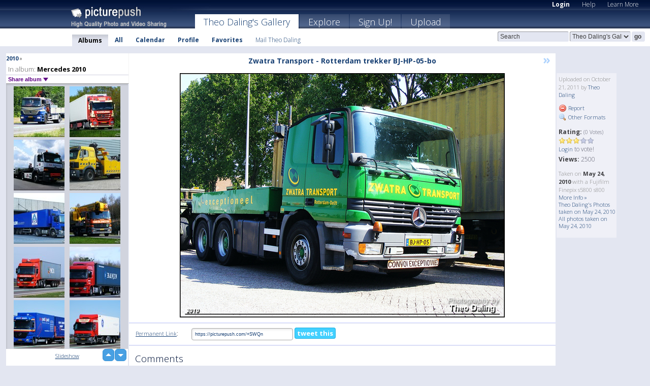

--- FILE ---
content_type: text/html; charset=UTF-8
request_url: https://theodaling.picturepush.com/album/98356/p-Mercedes--2010.html?page=2
body_size: 6338
content:

        
                





        
	

        
    
                    
                        
           
                   
                    
                
        
            
           
            
                        
                
    <html xml:lang="en" lang="en">
    <head>

<meta name="viewport" content="width=device-width, initial-scale=1, maximum-scale=1"></meta>

 	<title>
    
        Mercedes  2010 Photo album by  Theo  Daling - Page 2   
        
                        
        
        
        
        </title>	
        
       
<script type="text/javascript" src="https://ajax.googleapis.com/ajax/libs/jquery/1.4.3/jquery.min.js"></script>
	<script type="text/javascript" src="/consyn/base.js?v18"></script>
 
<script type="text/javascript">Consyn.start('/consyn',[],{usedefault:true});</script>


    	<link rel="stylesheet" href="https://picturepush.com/style/base3.css?v1698485769" type="text/css" />
    <link rel="stylesheet" href="https://picturepush.com/themes/picturepush/skins/navy/style/colors.css?v6" type="text/css" id="skinStylesheet" />
    
    
    
    <link rel="alternate" title="PicturePush RSS feed" type="application/rss+xml" href="/user_rss.php" />
    
    <link rel="shortcut icon" href="/favicon.ico" /> 
    
    <meta http-equiv="Content-Type" content="text/html; charset=UTF-8"></meta>
    <meta name="verify-v1" content="njdKWUPFl93zsvYeC3/6WK2Yy7xOnZaHn5GfLDQdHTw="></meta>
    
    <meta name="keywords" content="Mercedes  2010, Theo  Daling, free, photo, image, upload, quality, pro"></meta>
                
<link href="https://vjs.zencdn.net/5.19.2/video-js.css" rel="stylesheet" />

    	

             




    
  </head>
  <body style="position: relative;">

  <div id="bg" style="opacity: 0.9;filter: blur(5px); -webkit-filter: blur(5px); -moz-filter: blur(5px); -o-filter: blur(5px); -ms-filter: blur(5px); position: absolute; width: 100%; min-height: 100%; left:0; bottom:0; right:0;"></div>

  <div id="container">
    <div id="header">
        
        
        <div id="logo"><a href="https://picturepush.com/"><img src="https://picturepush.com/themes/picturepush/skins/navy/img/logo4.jpg?v3" alt="PicturePush - High Quality Photo Upload and Sharing" id="skinLogo" /></a></div>
        <ul id="personalMenu" class="menu">
            
                                    
                        
            
                
            
            
             <li><a href="https://picturepush.com/login">Login</a></li>            
            
            <li><a href="https://picturepush.com/help" style="font-weight: normal;">Help</a></li><li><a href="https://picturepush.com/tour" style="font-weight: normal;">Learn More</a></li>            
           
            
            
        </ul>


        
        <ul id="mainmenu">
                            <li class="active"><h1><a href="https://theodaling.picturepush.com/">Theo  Daling's Gallery</a></h1></li>
                
                        
              
            <li><a href="https://picturepush.com/explore">Explore</a></li><li><a href="https://picturepush.com/signup">Sign Up!</a></li><li><a href="https://picturepush.com/up">Upload</a></li>                      
        </ul>

                
    <div class="searchBox">
        <form name="findlogin" action="https://picturepush.com/search" method="get">
             
            
            <input type="text" name="q" style="width: 140px" value="Search" onclick="if(this.value=='Search'){this.focus(); this.select();}" /><select name="clid" style="width: 120px">
                <option value="">All galleries</option>
                                <option value="13367" selected="selected">Theo  Daling's Gallery</option>            </select><input type="submit" class="button" value="go" />
        </form>
    
    </div>
                
        <div id="userMenu">
            <ul class="menu">
            
                                
                            
            
                            
                
                                    <li class="active"><a href="https://theodaling.picturepush.com/">Albums</a></li><li><a href="https://theodaling.picturepush.com/all">All</a></li><li><a href="https://theodaling.picturepush.com/calendar">Calendar</a></li><li><a href="https://theodaling.picturepush.com/profile">Profile</a></li><li><a href="https://theodaling.picturepush.com/favorites">Favorites</a></li> 
                                
                 
		                   
                    <li class="other"><a href="https://theodaling.picturepush.com/mail">Mail Theo  Daling</a></li>
                                 
                
                
            </ul>



        </div>
    
    </div>
    
    

              

    
    
    <div id="content" class="content-set">

    
                                

	
                
        <div id="column1wrap"><div id="column1">


                       
        
            
        <div class="settitle">
                       <div style="font-size: 11px;"><a href="/albums/620/2010.html" style="text-decoration: none;">2010</a> &raquo;</div>        
                     
            <h2> 
              <span class="prefix">In album:</span>               
              Mercedes  2010          
               
              
            </h2>
             <div class="setcontrols">
               
               <span e:behave="picturepush.popup" e:popup="albumShareContextMenu" e:popupdata="{albumid: 98356}" style="cursor: pointer;">Share album <b class="downarrow"></b></span>
	     </div>
            </div>
            
                       
             <div class="block thumbGrid">
            
                <form action="/massmanipulate.php" method="post" target="waitingwindow" onsubmit="window.open('about:blank','waitingwindow','width=200,height=200'); hide(elem('massmenu'));" style="border: 1px solid transparent;">
                
                

    

                
                
                                                
                
                                
                <div e:transform="picturepush.lazyscroller" e:pages="6" e:position="2" e:pageheight="316" e:pagewidth="220" e:src="/thumbs_page.php?alid=98356&amp;page=$1" id="lazyscroller" style="min-height:320px; width: 240px;">
                        
                            
                                                                                                                        
    
        
    
    
        <div class="thumb">
<a class="link" e:behave="tooltip" id="img3735068" e:tiptext="BP-VV-71-border<br />2010-07-03 19:50:20" e:transform="nav" href="https://theodaling.picturepush.com/album/98356/3735068/Mercedes--2010/BP-VV-71-border.html" e:href="/album/98356/detail/3735068" e:target="column2" e:highlight="true" onclick="var e=fix_e(arguments[0]); if(elem('massmenu')){elem('massmenu').activate('sel_3735068',e)};">
        
        
        
        <img height="100" width="100" alt="BP-VV-71-border - Mercedes  2010" src="https://www1.picturepush.com/photo/a/3735068/100c/Mercedes--2010/BP-VV-71-border.jpg?v0" /></a>
        
            <div class="data"> 
            
            </div>
        </div><div class="thumb">
<a class="link" e:behave="tooltip" id="img3484350" e:tiptext="Kazemier - Aduard <br />2010-05-21 23:01:04" e:transform="nav" href="https://theodaling.picturepush.com/album/98356/3484350/Mercedes--2010/Kazemier---Aduard-.html" e:href="/album/98356/detail/3484350" e:target="column2" e:highlight="true" onclick="var e=fix_e(arguments[0]); if(elem('massmenu')){elem('massmenu').activate('sel_3484350',e)};">
        
        
        
        <img height="100" width="100" alt="Kazemier - Aduard  - Mercedes  2010" src="https://www1.picturepush.com/photo/a/3484350/100c/Mercedes--2010/Kazemier---Aduard-.jpg?v0" /></a>
        
            <div class="data"> 
            
            </div>
        </div><div class="thumb">
<a class="link" e:behave="tooltip" id="img3469157" e:tiptext="Sok Caravans - Oosterwolde ...<br />2010-05-18 19:37:06" e:transform="nav" href="https://theodaling.picturepush.com/album/98356/3469157/Mercedes--2010/Sok-Caravans---Oosterwolde-....html" e:href="/album/98356/detail/3469157" e:target="column2" e:highlight="true" onclick="var e=fix_e(arguments[0]); if(elem('massmenu')){elem('massmenu').activate('sel_3469157',e)};">
        
        
        
        <img height="100" width="100" alt="Sok Caravans - Oosterwolde ... - Mercedes  2010" src="https://www1.picturepush.com/photo/a/3469157/100c/Mercedes--2010/Sok-Caravans---Oosterwolde-%28Frl%29---BJ-DT-66-border.jpg?v0" /></a>
        
            <div class="data"> 
            
            </div>
        </div><div class="thumb">
<a class="link" e:behave="tooltip" id="img3469045" e:tiptext="-border<br />2010-05-18 19:34:01" e:transform="nav" href="https://theodaling.picturepush.com/album/98356/3469045/Mercedes--2010/-border.html" e:href="/album/98356/detail/3469045" e:target="column2" e:highlight="true" onclick="var e=fix_e(arguments[0]); if(elem('massmenu')){elem('massmenu').activate('sel_3469045',e)};">
        
        
        
        <img height="100" width="100" alt="-border - Mercedes  2010" src="https://www1.picturepush.com/photo/a/3469045/100c/Mercedes--2010/-border.jpg?v0" /></a>
        
            <div class="data"> 
            
            </div>
        </div><div class="thumb">
<a class="link" e:behave="tooltip" id="img3469034" e:tiptext="Aldi  BR-JX-14-border<br />2010-05-18 19:33:39" e:transform="nav" href="https://theodaling.picturepush.com/album/98356/3469034/Mercedes--2010/Aldi--BR-JX-14-border.html" e:href="/album/98356/detail/3469034" e:target="column2" e:highlight="true" onclick="var e=fix_e(arguments[0]); if(elem('massmenu')){elem('massmenu').activate('sel_3469034',e)};">
        
        
        
        <img height="100" width="100" alt="Aldi  BR-JX-14-border - Mercedes  2010" src="https://www1.picturepush.com/photo/a/3469034/100c/Mercedes--2010/Aldi--BR-JX-14-border.jpg?v0" /></a>
        
            <div class="data"> 
            
            </div>
        </div><div class="thumb">
<a class="link" e:behave="tooltip" id="img3352946" e:tiptext="Siesling - Eelde   BL-DV-42...<br />2010-04-30 14:07:30" e:transform="nav" href="https://theodaling.picturepush.com/album/98356/3352946/Mercedes--2010/Siesling---Eelde---BL-DV-42....html" e:href="/album/98356/detail/3352946" e:target="column2" e:highlight="true" onclick="var e=fix_e(arguments[0]); if(elem('massmenu')){elem('massmenu').activate('sel_3352946',e)};">
        
        
        
        <img height="100" width="100" alt="Siesling - Eelde   BL-DV-42... - Mercedes  2010" src="https://www1.picturepush.com/photo/a/3352946/100c/Mercedes--2010/Siesling---Eelde---BL-DV-42-border.jpg?v0" /></a>
        
            <div class="data"> 
            
            </div>
        </div>    


<div class="scroller" style="float: left; width: auto;">
      <a href="https://theodaling.picturepush.com/album/98356/p-Mercedes--2010.html" e:behave='tooltip' e:transform="nav" e:tiptext="First Page" class="char">&laquo;</a> <a href="https://theodaling.picturepush.com/album/98356/p-Mercedes--2010.html" e:behave='tooltip' e:transform="nav" e:tiptext="Previous Page" class="char">&lt;</a> <a href="https://theodaling.picturepush.com/album/98356/p-Mercedes--2010.html" e:transform="nav">1</a> <b class='active'>&nbsp;2&nbsp;</b> <a href="https://theodaling.picturepush.com/album/98356/p-Mercedes--2010.html?page=3" e:transform="nav">3</a> <a href="https://theodaling.picturepush.com/album/98356/p-Mercedes--2010.html?page=4" e:transform="nav">4</a> <a href="https://theodaling.picturepush.com/album/98356/p-Mercedes--2010.html?page=5" e:transform="nav">5</a> <a href="https://theodaling.picturepush.com/album/98356/p-Mercedes--2010.html?page=3" e:behave='tooltip' e:transform="nav" e:tiptext="Next Page" class="char">&gt;</a> <a href="https://theodaling.picturepush.com/album/98356/p-Mercedes--2010.html?page=5" e:behave='tooltip' e:transform="nav" e:tiptext="Last Page" class="char">&raquo;</a> 
    </div>
        
        
    
    
                    
                        
                    </div>  
                      <div style="position: relative; height: 1px; width: 50px; float: right; z-index: 99;">
                           <div style="position: absolute; right:0px; top: 0px; width: 50px;"><a href="#" onclick="elem('lazyscroller').focusPrevious();return false;" class="uparrow"><span>up</span></a>
				<a href="#" onclick="elem('lazyscroller').focusNext(); return false;" class="downarrow"><span>down</span></a></div>
                       </div>                        
                    
                   
                </form>
                                
                <div class="content" style="text-align: center;">
                   
                          
                        
                                                <div><a class="minor" href="/slideshow?alid=98356">Slideshow</a>
                        
                        
                        
                                                
                        </div>
                    </div>
                
                
                
    
                        
                
            </div>


           <div style="position: relative; padding: 4px 0 14px 0; clear: both; text-align: left; ">


</div>            
            
            
            

  
              
        
                   
		  
        
<div style="text-align: center;">

</div><div class="clear"></div>
        </div></div>
                
        <div id="column3">
            <div></div>        </div>                
                 <div class="column2">

        
            
                        
            <div id="column2" e:transform="picturepush.ImagePane" e:src="/album/98356/detail/6797853" e:storestate="anchor" e:loaded="true">
            
                
        
                        
                
        
        
        
        <script>
        if(typeof Consyn == "undefined"){
if(prompt('This page may miss parts, do you wish to refresh?'))window.location.href =  "https://theodaling.picturepush.com/album/98356/6797853/Mercedes--2010/Zwatra-Transport----Rotterd....html";
}
        </script>
<div class="block stageBlock">
    <div class="content stage">
    
    
        <div class="scroller">
                             
                              
            <h2 class="imageTitle">Zwatra Transport  - Rotterdam trekker  BJ-HP-05-bo</h2>                        
                       
             
            <a href="/album/98356/detail/6797853" e:transform="nav" class="next" title="Next" rel="nofollow">&raquo;</a>             
        </div>
                    
       
        <div class="media"> 
                
                        
            <a href="/showformat.php?format=1024&alid=98356&imgid=&clid=13367" onclick="window.open(this.href,'fullsize','resizable=yes,status=no,menubar =no,toolbar = no,scrollbars=yes'); return false;" title="Click to enlarge!"><img class="photo" src="https://www1.picturepush.com/photo/a/6797853/640/Mercedes--2010/Zwatra-Transport----Rotterdam-trekker--BJ-HP-05-bo.jpg?v0" width="640" height="481" onload="this.height = $(this)[0].offsetWidth*481 / 640;" alt="Zwatra Transport  - Rotterdam trekker  BJ-HP-05-bo Mercedes  2010" /></a>
        
                               
                 </div>
        
        
        
                 
                 
          
        
        <div style="margin: 0 auto 10px auto; max-width:600px;"></div>        
        
        <div class="sidebar">
                
                <p>Uploaded  
                on October 21, 2011                by <a href="https://theodaling.picturepush.com">Theo  Daling</a>                    
                                </p>
        
                
                <ul>
                
                            <li><a href="#" onclick="var d = confirm('Really report this image as inappropriate?'); if(d){location.href='/action.php?mode=report&image=6797853';} return false;"><img src="https://picturepush.com/img/icons/delete.png" alt="" class="icon" height="16" width="16" /> Report</a></li>            
                                  
        
            
            <li><a href="/showformat.php?format=1024&image=6797853" onclick="window.open(this.href,'fullsize','resizable=yes,status=no,menubar =no,toolbar = no,scrollbars=yes'); return false;" title="Other Formats"><img src="https://picturepush.com/img/icons/magnifier.png" alt="" class="icon" height="16" width="16" />  Other Formats</a></li>        
            
                                    
       
            
            
            </ul>
            
            
                           
</p>
                
                    
            
        
            
            <strong>Rating:</strong> <span style="font-size: 10px">(0 Votes)</span><br />
                
                <span e:transform="pane" id="ratearea">
                    
                                            
                    <img src="https://picturepush.com/img/star1.gif" alt="" class="icon" /><img src="https://picturepush.com/img/star1.gif" alt="" class="icon" /><img src="https://picturepush.com/img/star1.gif" alt="" class="icon" /><img src="https://picturepush.com/img/star2.gif" alt="" class="icon" /><img src="https://picturepush.com/img/star2.gif" alt="" class="icon" />                    
                    
                                            <br /><a href="/login"  class="minor">Login</a> to vote! </span>        
                      
                      <br />
                      <strong>Views:</strong> 2500<br />
                
                
                      
                
                                     
                    
                    
			                
                                        
                                        
  
                    
  
  
                    
      
                    
                                   
                                
                 <div e:transform="pane" style="margin-top: 10px;">
                
                  <p>
                  Taken on <strong>May 24, 2010</strong> with a Fujifilm Finepix s5800 s800                  <a href="/exif_details.php?imgid=6797853" e:transform="nav" e:target="lightbox" rel="nofollow" title="Exif Details">More Info&nbsp;&raquo;</a><br />

                  <a href="https://theodaling.picturepush.com/taken/2010-05-24">Theo  Daling's Photos taken on May 24, 2010</a><br />

                  <a href="https://picturepush.com/taken/2010-05-24">All photos taken on May 24, 2010</a>
</p>                 </div>
                                     
            
        </div>

        <div id="actionArea" e:transform="pane"></div>
        
    </div>

</div>

<div class="block" style="overflow: hidden;">
    
    <div class="content extracontent">
           <h3></h3>                     
     




           
               <table style="width: 480px;">      

              
                
               
                    
                    
                    <tr><th><a href="https://picturepush.com/+SWQn" class="minor">Permanent Link</a>:</th>
                <td colspan="3"><input type="text" value="https://picturepush.com/+SWQn" onclick="this.focus(); this.select();" style="width: 200px; font-size: 9px;" />


                <a href="http://twitter.com/share?url=https%3A%2F%2Fpicturepush.com%2F%2BSWQn&text=Check+out%3A+Zwatra+Transport++-+Rotterdam+trekker++BJ-HP-05-bo&via=picturepush&related=picturepush" class="tweet-button" target="_blank" title="Post this picture to twitter">tweet this</a>





                </td>
                

                
                
                
                
                </tr>
                    
                
                  

                
                  
                  
                  
                
               </table>
               
               
               
               
               
          
    </div>
      
</div>




<div class="block">
    <h2>Comments</h2>
    <div class="content">
    
      
                   
      
       <h3><img src="https://picturepush.com/img/icons/comment_add.png" alt="" class="icon" height="16" width="16" />  Add Comment</h3>
       
           
                     <p>Please <a href="/login">login</a> to add comments!</p>  
       
  </div>  
 
  
  
</div>        
        
        
        
        
        
        
        
        
        
                            
            
        </div>            
            
                  
   

         
            
            
            </div>
            
                        
                 
	<ul e:transform="picturepush.contextmenu" id="albumShareContextMenu" e:popuptemplate="menu" style="display:none">
                  
                        
                        
                        

                        <li><a href="https://theodaling.picturepush.com/album/98356/p-Mercedes--2010.html" onclick="prompt('Copy album link:',this.href); return false;" style="background-image: url(https://picturepush.com/img/icons/picture_link.png);">Album link</a></li>

                        
                        <li><a href="/masspublish?alid=98356&format=640" style="background-image: url(https://picturepush.com/img/icons/picture_link.png);">Publish</a></li>


	</ul>
                    

<script type="text/javascript">
// <![CDATA[
function checkKey(e){
  sel=null;
 if(e.keyCode!=39 && e.keyCode!=37) return true;

    var t = e.target.tagName.toLowerCase();
    if(t=='input' || t=='textarea' || t=='select') return true;
  if(e.keyCode==39){ // next
    sel =".stage .next";
  }else if(e.keyCode==37){ // previous
    sel=".stage .prev";
  }
  if(sel){
    $(sel).css({backgroundColor:'black'});
    $(sel).click();
  }
  return true;
}
$(function(){
    $(document).keyup(checkKey);


    var diffX,diffY,dx,dy, tchs, del = 150,
    clk = function(el){
        if ( typeof(tchs) !== 'object' ) return; //we have nothing to do
        if( Math.abs(dx) > Math.abs(dy) ){
           if ( dx < -20 ) { //swipe right
              $(".prev").click();
           }
           else if ( dx  > 20 ) { //swipe left
              $(".next").click();
           }
        }
    };
  
    $('.column2').bind('touchstart touchmove', function(ev){
            var oev = ev.originalEvent, el = $(this);
            switch( ev.type.charAt(5) ){
                case 's': //touch start
                    diffX = oev.touches[0].pageX;
                    diffY = oev.touches[0].pageY;
                    window.setTimeout(clk, del, el);
                break;
                case 'm': //touch move
                    tchs = oev.touches;
	            dx = (diffX - tchs[0].pageX);
                    dy = (diffY - tchs[0].pageY);
        //            tchs = oev.touches;
                break;
            }
    }); 
}); 

// ]]>
</script>


    
            
            
            
      
   <script type="text/javascript">
//<![CDATA[
var sess_id = "9a623af1ff1e2b06bcb70afd44acc7bd";
/*
DomLoaded.load(function(){
  var s = document.createElement('script');
  s.src = "http://orders.colorplaza.com/cart/cart.cpl?lang=EN&oemid=21&swid=990450&aid="+sess_id;
  document.getElementsByTagName("head")[0].appendChild(s);
});
*/   
      //]]>
      </script>
      
                
       <div class="clear"></div> 
     </div>  
          
          
     
<div class="clear"></div>   
   </div>

<div class="clear"></div>   
   <div class="footer">
        <p id="p1">
        <a href="https://picturepush.com/help"><strong>Help:</strong></a><br />
        - <a href="https://picturepush.com/help">FAQ</a><br />

         - <a href="http://www.movinglabs.com/index.php/EN/Feedback?subject=PicturePush">Contact</a><br /> 
        </p>
        
        <p id="p2">
        <strong>Your:</strong><br />
                                        - <a href="https://picturepush.com/help">Help</a><br />- <a href="https://picturepush.com/tour">Learn More</a><br />                    </p>
       
        <p id="p3">
            <strong>Language:</strong><br />
            - <a href="https://picturepush.com/" class="active">English</a><br />
            - <a href="https://picturepush.com/nl/" class=" ?'active'}">Nederlands</a><br />
            - <a href="https://picturepush.com/fr/" class=" ?'active'}">Français</a><br />
        </p>
        
        <p id="p4">
        <a href="https://picturepush.com/explore"><strong>Explore:</strong></a><br />
             - <a href="https://picturepush.com/updated">Updated</a><br /> - <a href="https://picturepush.com/calendar">Calendar</a><br /> - <a href="https://picturepush.com/explore.comments">Comments</a><br /> - <a href="https://picturepush.com/members">Members</a><br />        </p>
        
        <p id="p5">
        <a href="https://picturepush.com/about"><strong>About PicturePush:</strong></a><br />
        - <a href="https://picturepush.com/about">Terms</a><br />
        - <a href="https://picturepush.com/news">News</a><br />
        - <a href="http://twitter.com/PicturePush">Follow on Twitter</a><br />
        - <a href="http://www.movinglabs.com/index.php/EN/Feedback?subject=PicturePush+Feedback">Send us some Feedback</a><br /> 
    
        </p>
        
        
        <p id="p6">
            <a href="https://picturepush.com/tools"><strong>Tools:</strong></a><br />
            - <a href="https://picturepush.com/tools">Multi file upload</a><br />
            - <a href="https://picturepush.com/tools">Widgets for your site</a><br />
            - <a href="https://picturepush.com/3rd_party_hosting">3rd party hosting</a><br />
            - <a href="https://picturepush.com/ebay">eBay photo upload</a><br />

        </p>
        
        
        <p class="copyright">&copy; 2006-2026 - Created by <a href="http://www.movinglabs.com/">MovingLabs</a> 
        &nbsp;
        
        <a href="/privacy">privacy policy</a> - <a href="https://picturepush.com/sitemap">sitemap</a> - <a href="https://picturepush.com/disclosure">Responsible Disclosure</a>

        
</p>
   </div>  
   
   
   











  <script src="https://vjs.zencdn.net/ie8/1.1.2/videojs-ie8.min.js"></script>



  </body>
  
  <!-- 0.017672061920166 -->
</html>                

--- FILE ---
content_type: text/html; charset=UTF-8
request_url: https://theodaling.picturepush.com/thumbs_page.php?alid=98356&page=1
body_size: 752
content:

    
        
    
    
        <div class="thumb">
<a class="link" e:behave="tooltip" id="img6797854" e:tiptext="Zwatra Transport  - Rotterd...<br />2011-10-21 19:21:47" e:transform="nav" href="https://theodaling.picturepush.com/album/98356/6797854/Mercedes--2010/Zwatra-Transport----Rotterd....html" e:href="/album/98356/detail/6797854" e:target="column2" e:highlight="true" onclick="var e=fix_e(arguments[0]); if(elem('massmenu')){elem('massmenu').activate('sel_6797854',e)};">
        
        
        
        <img height="100" width="100" alt="Zwatra Transport  - Rotterd... - Mercedes  2010" src="https://www1.picturepush.com/photo/a/6797854/100c/Mercedes--2010/Zwatra-Transport----Rotterdam--BJ-HP-05-border.jpg?v0" /></a>
        
            <div class="data"> 
            
            </div>
        </div><div class="thumb">
<a class="link" e:behave="tooltip" id="img6797853" e:tiptext="Zwatra Transport  - Rotterd...<br />2011-10-21 19:21:44" e:transform="nav" href="https://theodaling.picturepush.com/album/98356/6797853/Mercedes--2010/Zwatra-Transport----Rotterd....html" e:href="/album/98356/detail/6797853" e:target="column2" e:highlight="true" onclick="var e=fix_e(arguments[0]); if(elem('massmenu')){elem('massmenu').activate('sel_6797853',e)};">
        
        
        
        <img height="100" width="100" alt="Zwatra Transport  - Rotterd... - Mercedes  2010" src="https://www1.picturepush.com/photo/a/6797853/100c/Mercedes--2010/Zwatra-Transport----Rotterdam-trekker--BJ-HP-05-bo.jpg?v0" /></a>
        
            <div class="data"> 
            
            </div>
        </div><div class="thumb">
<a class="link" e:behave="tooltip" id="img4446872" e:tiptext="BR-SP-77 Belga-border<br />2010-10-31 21:52:21" e:transform="nav" href="https://theodaling.picturepush.com/album/98356/4446872/Mercedes--2010/BR-SP-77-Belga-border.html" e:href="/album/98356/detail/4446872" e:target="column2" e:highlight="true" onclick="var e=fix_e(arguments[0]); if(elem('massmenu')){elem('massmenu').activate('sel_4446872',e)};">
        
        
        
        <img height="100" width="100" alt="BR-SP-77 Belga-border - Mercedes  2010" src="https://www1.picturepush.com/photo/a/4446872/100c/Mercedes--2010/BR-SP-77-Belga-border.jpg?v0" /></a>
        
            <div class="data"> 
            
            </div>
        </div><div class="thumb">
<a class="link" e:behave="tooltip" id="img4376049" e:tiptext="BR-VB-51  Reproad-border<br />2010-10-17 20:12:42" e:transform="nav" href="https://theodaling.picturepush.com/album/98356/4376049/Mercedes--2010/BR-VB-51--Reproad-border.html" e:href="/album/98356/detail/4376049" e:target="column2" e:highlight="true" onclick="var e=fix_e(arguments[0]); if(elem('massmenu')){elem('massmenu').activate('sel_4376049',e)};">
        
        
        
        <img height="100" width="100" alt="BR-VB-51  Reproad-border - Mercedes  2010" src="https://www1.picturepush.com/photo/a/4376049/100c/Mercedes--2010/BR-VB-51--Reproad-border.jpg?v0" /></a>
        
            <div class="data"> 
            
            </div>
        </div><div class="thumb">
<a class="link" e:behave="tooltip" id="img3735150" e:tiptext="BV-HR-45-border<br />2010-07-03 20:17:52" e:transform="nav" href="https://theodaling.picturepush.com/album/98356/3735150/Mercedes--2010/BV-HR-45-border.html" e:href="/album/98356/detail/3735150" e:target="column2" e:highlight="true" onclick="var e=fix_e(arguments[0]); if(elem('massmenu')){elem('massmenu').activate('sel_3735150',e)};">
        
        
        
        <img height="100" width="100" alt="BV-HR-45-border - Mercedes  2010" src="https://www1.picturepush.com/photo/a/3735150/100c/Mercedes--2010/BV-HR-45-border.jpg?v0" /></a>
        
            <div class="data"> 
            
            </div>
        </div><div class="thumb">
<a class="link" e:behave="tooltip" id="img3735092" e:tiptext="BX-JJ-56-border<br />2010-07-03 19:51:45" e:transform="nav" href="https://theodaling.picturepush.com/album/98356/3735092/Mercedes--2010/BX-JJ-56-border.html" e:href="/album/98356/detail/3735092" e:target="column2" e:highlight="true" onclick="var e=fix_e(arguments[0]); if(elem('massmenu')){elem('massmenu').activate('sel_3735092',e)};">
        
        
        
        <img height="100" width="100" alt="BX-JJ-56-border - Mercedes  2010" src="https://www1.picturepush.com/photo/a/3735092/100c/Mercedes--2010/BX-JJ-56-border.jpg?v0" /></a>
        
            <div class="data"> 
            
            </div>
        </div>    


        
        
    
    


--- FILE ---
content_type: text/html; charset=UTF-8
request_url: https://theodaling.picturepush.com/thumbs_page.php?alid=98356&page=2
body_size: 794
content:

    
        
    
    
        <div class="thumb">
<a class="link" e:behave="tooltip" id="img3735068" e:tiptext="BP-VV-71-border<br />2010-07-03 19:50:20" e:transform="nav" href="https://theodaling.picturepush.com/album/98356/3735068/Mercedes--2010/BP-VV-71-border.html" e:href="/album/98356/detail/3735068" e:target="column2" e:highlight="true" onclick="var e=fix_e(arguments[0]); if(elem('massmenu')){elem('massmenu').activate('sel_3735068',e)};">
        
        
        
        <img height="100" width="100" alt="BP-VV-71-border - Mercedes  2010" src="https://www1.picturepush.com/photo/a/3735068/100c/Mercedes--2010/BP-VV-71-border.jpg?v0" /></a>
        
            <div class="data"> 
            
            </div>
        </div><div class="thumb">
<a class="link" e:behave="tooltip" id="img3484350" e:tiptext="Kazemier - Aduard <br />2010-05-21 23:01:04" e:transform="nav" href="https://theodaling.picturepush.com/album/98356/3484350/Mercedes--2010/Kazemier---Aduard-.html" e:href="/album/98356/detail/3484350" e:target="column2" e:highlight="true" onclick="var e=fix_e(arguments[0]); if(elem('massmenu')){elem('massmenu').activate('sel_3484350',e)};">
        
        
        
        <img height="100" width="100" alt="Kazemier - Aduard  - Mercedes  2010" src="https://www1.picturepush.com/photo/a/3484350/100c/Mercedes--2010/Kazemier---Aduard-.jpg?v0" /></a>
        
            <div class="data"> 
            
            </div>
        </div><div class="thumb">
<a class="link" e:behave="tooltip" id="img3469157" e:tiptext="Sok Caravans - Oosterwolde ...<br />2010-05-18 19:37:06" e:transform="nav" href="https://theodaling.picturepush.com/album/98356/3469157/Mercedes--2010/Sok-Caravans---Oosterwolde-....html" e:href="/album/98356/detail/3469157" e:target="column2" e:highlight="true" onclick="var e=fix_e(arguments[0]); if(elem('massmenu')){elem('massmenu').activate('sel_3469157',e)};">
        
        
        
        <img height="100" width="100" alt="Sok Caravans - Oosterwolde ... - Mercedes  2010" src="https://www1.picturepush.com/photo/a/3469157/100c/Mercedes--2010/Sok-Caravans---Oosterwolde-%28Frl%29---BJ-DT-66-border.jpg?v0" /></a>
        
            <div class="data"> 
            
            </div>
        </div><div class="thumb">
<a class="link" e:behave="tooltip" id="img3469045" e:tiptext="-border<br />2010-05-18 19:34:01" e:transform="nav" href="https://theodaling.picturepush.com/album/98356/3469045/Mercedes--2010/-border.html" e:href="/album/98356/detail/3469045" e:target="column2" e:highlight="true" onclick="var e=fix_e(arguments[0]); if(elem('massmenu')){elem('massmenu').activate('sel_3469045',e)};">
        
        
        
        <img height="100" width="100" alt="-border - Mercedes  2010" src="https://www1.picturepush.com/photo/a/3469045/100c/Mercedes--2010/-border.jpg?v0" /></a>
        
            <div class="data"> 
            
            </div>
        </div><div class="thumb">
<a class="link" e:behave="tooltip" id="img3469034" e:tiptext="Aldi  BR-JX-14-border<br />2010-05-18 19:33:39" e:transform="nav" href="https://theodaling.picturepush.com/album/98356/3469034/Mercedes--2010/Aldi--BR-JX-14-border.html" e:href="/album/98356/detail/3469034" e:target="column2" e:highlight="true" onclick="var e=fix_e(arguments[0]); if(elem('massmenu')){elem('massmenu').activate('sel_3469034',e)};">
        
        
        
        <img height="100" width="100" alt="Aldi  BR-JX-14-border - Mercedes  2010" src="https://www1.picturepush.com/photo/a/3469034/100c/Mercedes--2010/Aldi--BR-JX-14-border.jpg?v0" /></a>
        
            <div class="data"> 
            
            </div>
        </div><div class="thumb">
<a class="link" e:behave="tooltip" id="img3352946" e:tiptext="Siesling - Eelde   BL-DV-42...<br />2010-04-30 14:07:30" e:transform="nav" href="https://theodaling.picturepush.com/album/98356/3352946/Mercedes--2010/Siesling---Eelde---BL-DV-42....html" e:href="/album/98356/detail/3352946" e:target="column2" e:highlight="true" onclick="var e=fix_e(arguments[0]); if(elem('massmenu')){elem('massmenu').activate('sel_3352946',e)};">
        
        
        
        <img height="100" width="100" alt="Siesling - Eelde   BL-DV-42... - Mercedes  2010" src="https://www1.picturepush.com/photo/a/3352946/100c/Mercedes--2010/Siesling---Eelde---BL-DV-42-border.jpg?v0" /></a>
        
            <div class="data"> 
            
            </div>
        </div>    


        
        
    
    


--- FILE ---
content_type: text/html; charset=UTF-8
request_url: https://theodaling.picturepush.com/thumbs_page.php?alid=98356&page=3
body_size: 845
content:

    
        
    
    
        <div class="thumb">
<a class="link" e:behave="tooltip" id="img3352937" e:tiptext="Schouten Gebr. BV  BS-NT-64...<br />2010-04-30 14:07:12" e:transform="nav" href="https://theodaling.picturepush.com/album/98356/3352937/Mercedes--2010/Schouten-Gebr.-BV--BS-NT-64....html" e:href="/album/98356/detail/3352937" e:target="column2" e:highlight="true" onclick="var e=fix_e(arguments[0]); if(elem('massmenu')){elem('massmenu').activate('sel_3352937',e)};">
        
        
        
        <img height="100" width="100" alt="Schouten Gebr. BV  BS-NT-64... - Mercedes  2010" src="https://www1.picturepush.com/photo/a/3352937/100c/Mercedes--2010/Schouten-Gebr.-BV--BS-NT-64-border.jpg?v0" /></a>
        
            <div class="data"> 
            
            </div>
        </div><div class="thumb">
<a class="link" e:behave="tooltip" id="img3352764" e:tiptext="Bosch BV - Valthermond-border<br />2010-04-30 14:00:54" e:transform="nav" href="https://theodaling.picturepush.com/album/98356/3352764/Mercedes--2010/Bosch-BV---Valthermond-border.html" e:href="/album/98356/detail/3352764" e:target="column2" e:highlight="true" onclick="var e=fix_e(arguments[0]); if(elem('massmenu')){elem('massmenu').activate('sel_3352764',e)};">
        
        
        
        <img height="100" width="100" alt="Bosch BV - Valthermond-border - Mercedes  2010" src="https://www1.picturepush.com/photo/a/3352764/100c/Mercedes--2010/Bosch-BV---Valthermond-border.jpg?v0" /></a>
        
            <div class="data"> 
            
            </div>
        </div><div class="thumb">
<a class="link" e:behave="tooltip" id="img3352756" e:tiptext="Blagden (Pack2Pack) - Zwoll...<br />2010-04-30 14:00:42" e:transform="nav" href="https://theodaling.picturepush.com/album/98356/3352756/Mercedes--2010/Blagden-%28Pack2Pack%29---Zwoll....html" e:href="/album/98356/detail/3352756" e:target="column2" e:highlight="true" onclick="var e=fix_e(arguments[0]); if(elem('massmenu')){elem('massmenu').activate('sel_3352756',e)};">
        
        
        
        <img height="100" width="100" alt="Blagden (Pack2Pack) - Zwoll... - Mercedes  2010" src="https://www1.picturepush.com/photo/a/3352756/100c/Mercedes--2010/Blagden-%28Pack2Pack%29---Zwolle--Bt-LN-45-border.jpg?v0" /></a>
        
            <div class="data"> 
            
            </div>
        </div><div class="thumb">
<a class="link" e:behave="tooltip" id="img3352748" e:tiptext="Appel, Peter  BX-GZ-11-border<br />2010-04-30 14:00:30" e:transform="nav" href="https://theodaling.picturepush.com/album/98356/3352748/Mercedes--2010/Appel%2C-Peter--BX-GZ-11-border.html" e:href="/album/98356/detail/3352748" e:target="column2" e:highlight="true" onclick="var e=fix_e(arguments[0]); if(elem('massmenu')){elem('massmenu').activate('sel_3352748',e)};">
        
        
        
        <img height="100" width="100" alt="Appel, Peter  BX-GZ-11-border - Mercedes  2010" src="https://www1.picturepush.com/photo/a/3352748/100c/Mercedes--2010/Appel%2C-Peter--BX-GZ-11-border.jpg?v0" /></a>
        
            <div class="data"> 
            
            </div>
        </div><div class="thumb">
<a class="link" e:behave="tooltip" id="img3352747" e:tiptext="Ambrosius - Hoogeveen  BX-L...<br />2010-04-30 14:00:28" e:transform="nav" href="https://theodaling.picturepush.com/album/98356/3352747/Mercedes--2010/Ambrosius---Hoogeveen--BX-L....html" e:href="/album/98356/detail/3352747" e:target="column2" e:highlight="true" onclick="var e=fix_e(arguments[0]); if(elem('massmenu')){elem('massmenu').activate('sel_3352747',e)};">
        
        
        
        <img height="100" width="100" alt="Ambrosius - Hoogeveen  BX-L... - Mercedes  2010" src="https://www1.picturepush.com/photo/a/3352747/100c/Mercedes--2010/Ambrosius---Hoogeveen--BX-LN-89-border.jpg?v0" /></a>
        
            <div class="data"> 
            
            </div>
        </div><div class="thumb">
<a class="link" e:behave="tooltip" id="img3321875" e:tiptext="Schot vertikaal Transport -...<br />2010-04-25 01:53:11" e:transform="nav" href="https://theodaling.picturepush.com/album/98356/3321875/Mercedes--2010/Schot-vertikaal-Transport--....html" e:href="/album/98356/detail/3321875" e:target="column2" e:highlight="true" onclick="var e=fix_e(arguments[0]); if(elem('massmenu')){elem('massmenu').activate('sel_3321875',e)};">
        
        
        
        <img height="100" width="100" alt="Schot vertikaal Transport -... - Mercedes  2010" src="https://www1.picturepush.com/photo/a/3321875/100c/Mercedes--2010/Schot-vertikaal-Transport---Alkmaar--BN-FJ-90-bord.jpg?v0" /></a>
        
            <div class="data"> 
            
            </div>
        </div>    


        
        
    
    
